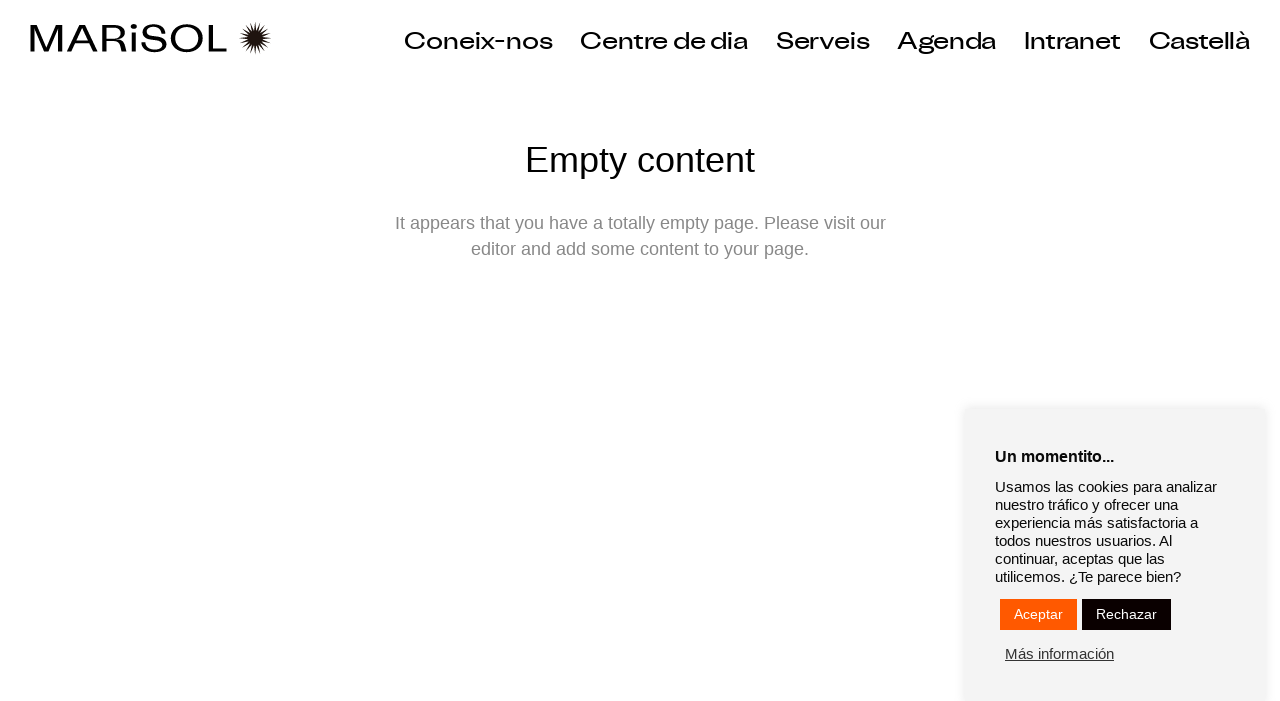

--- FILE ---
content_type: text/html; charset=UTF-8
request_url: https://residenciacalella.com/gerent
body_size: 13409
content:
<!DOCTYPE html>
<html lang="es" data-semplice="5.3.5">
	<head>
		<meta charset="UTF-8" />
		<meta name="viewport" content="width=device-width, initial-scale=1.0, maximum-scale=1.0" />
		<meta name='robots' content='index, follow, max-image-preview:large, max-snippet:-1, max-video-preview:-1' />

	<!-- This site is optimized with the Yoast SEO plugin v20.12 - https://yoast.com/wordpress/plugins/seo/ -->
	<title>Gerent - Mar i Sol</title>
	<link rel="canonical" href="https://residenciacalella.com/gerent" />
	<meta property="og:locale" content="es_ES" />
	<meta property="og:type" content="article" />
	<meta property="og:title" content="Gerent - Mar i Sol" />
	<meta property="og:url" content="https://residenciacalella.com/gerent" />
	<meta property="og:site_name" content="Mar i Sol" />
	<meta property="article:modified_time" content="2021-02-03T12:11:43+00:00" />
	<meta name="twitter:card" content="summary_large_image" />
	<script type="application/ld+json" class="yoast-schema-graph">{"@context":"https://schema.org","@graph":[{"@type":"WebPage","@id":"https://residenciacalella.com/gerent","url":"https://residenciacalella.com/gerent","name":"Gerent - Mar i Sol","isPartOf":{"@id":"https://residenciacalella.com/#website"},"datePublished":"2020-10-20T15:20:51+00:00","dateModified":"2021-02-03T12:11:43+00:00","breadcrumb":{"@id":"https://residenciacalella.com/gerent#breadcrumb"},"inLanguage":"es","potentialAction":[{"@type":"ReadAction","target":["https://residenciacalella.com/gerent"]}]},{"@type":"BreadcrumbList","@id":"https://residenciacalella.com/gerent#breadcrumb","itemListElement":[{"@type":"ListItem","position":1,"name":"Portada","item":"https://residenciacalella.com/"},{"@type":"ListItem","position":2,"name":"Gerent"}]},{"@type":"WebSite","@id":"https://residenciacalella.com/#website","url":"https://residenciacalella.com/","name":"Mar i Sol","description":"Centre Residencial de Calella","potentialAction":[{"@type":"SearchAction","target":{"@type":"EntryPoint","urlTemplate":"https://residenciacalella.com/?s={search_term_string}"},"query-input":"required name=search_term_string"}],"inLanguage":"es"}]}</script>
	<!-- / Yoast SEO plugin. -->


		<!-- This site uses the Google Analytics by ExactMetrics plugin v8.6.2 - Using Analytics tracking - https://www.exactmetrics.com/ -->
		<!-- Nota: ExactMetrics no está actualmente configurado en este sitio. El dueño del sitio necesita identificarse usando su cuenta de Google Analytics en el panel de ajustes de ExactMetrics. -->
					<!-- No tracking code set -->
				<!-- / Google Analytics by ExactMetrics -->
		<script type="text/javascript">
window._wpemojiSettings = {"baseUrl":"https:\/\/s.w.org\/images\/core\/emoji\/14.0.0\/72x72\/","ext":".png","svgUrl":"https:\/\/s.w.org\/images\/core\/emoji\/14.0.0\/svg\/","svgExt":".svg","source":{"concatemoji":"https:\/\/residenciacalella.com\/wp-includes\/js\/wp-emoji-release.min.js?ver=c8b6f1040a5774a270fe6762c2616761"}};
/*! This file is auto-generated */
!function(e,a,t){var n,r,o,i=a.createElement("canvas"),p=i.getContext&&i.getContext("2d");function s(e,t){var a=String.fromCharCode,e=(p.clearRect(0,0,i.width,i.height),p.fillText(a.apply(this,e),0,0),i.toDataURL());return p.clearRect(0,0,i.width,i.height),p.fillText(a.apply(this,t),0,0),e===i.toDataURL()}function c(e){var t=a.createElement("script");t.src=e,t.defer=t.type="text/javascript",a.getElementsByTagName("head")[0].appendChild(t)}for(o=Array("flag","emoji"),t.supports={everything:!0,everythingExceptFlag:!0},r=0;r<o.length;r++)t.supports[o[r]]=function(e){if(p&&p.fillText)switch(p.textBaseline="top",p.font="600 32px Arial",e){case"flag":return s([127987,65039,8205,9895,65039],[127987,65039,8203,9895,65039])?!1:!s([55356,56826,55356,56819],[55356,56826,8203,55356,56819])&&!s([55356,57332,56128,56423,56128,56418,56128,56421,56128,56430,56128,56423,56128,56447],[55356,57332,8203,56128,56423,8203,56128,56418,8203,56128,56421,8203,56128,56430,8203,56128,56423,8203,56128,56447]);case"emoji":return!s([129777,127995,8205,129778,127999],[129777,127995,8203,129778,127999])}return!1}(o[r]),t.supports.everything=t.supports.everything&&t.supports[o[r]],"flag"!==o[r]&&(t.supports.everythingExceptFlag=t.supports.everythingExceptFlag&&t.supports[o[r]]);t.supports.everythingExceptFlag=t.supports.everythingExceptFlag&&!t.supports.flag,t.DOMReady=!1,t.readyCallback=function(){t.DOMReady=!0},t.supports.everything||(n=function(){t.readyCallback()},a.addEventListener?(a.addEventListener("DOMContentLoaded",n,!1),e.addEventListener("load",n,!1)):(e.attachEvent("onload",n),a.attachEvent("onreadystatechange",function(){"complete"===a.readyState&&t.readyCallback()})),(e=t.source||{}).concatemoji?c(e.concatemoji):e.wpemoji&&e.twemoji&&(c(e.twemoji),c(e.wpemoji)))}(window,document,window._wpemojiSettings);
</script>
<style type="text/css">
img.wp-smiley,
img.emoji {
	display: inline !important;
	border: none !important;
	box-shadow: none !important;
	height: 1em !important;
	width: 1em !important;
	margin: 0 0.07em !important;
	vertical-align: -0.1em !important;
	background: none !important;
	padding: 0 !important;
}
</style>
	<link rel='stylesheet' id='wp-block-library-css' href='https://residenciacalella.com/wp-includes/css/dist/block-library/style.min.css?ver=c8b6f1040a5774a270fe6762c2616761' type='text/css' media='all' />
<link rel='stylesheet' id='classic-theme-styles-css' href='https://residenciacalella.com/wp-includes/css/classic-themes.min.css?ver=1' type='text/css' media='all' />
<style id='global-styles-inline-css' type='text/css'>
body{--wp--preset--color--black: #000000;--wp--preset--color--cyan-bluish-gray: #abb8c3;--wp--preset--color--white: #ffffff;--wp--preset--color--pale-pink: #f78da7;--wp--preset--color--vivid-red: #cf2e2e;--wp--preset--color--luminous-vivid-orange: #ff6900;--wp--preset--color--luminous-vivid-amber: #fcb900;--wp--preset--color--light-green-cyan: #7bdcb5;--wp--preset--color--vivid-green-cyan: #00d084;--wp--preset--color--pale-cyan-blue: #8ed1fc;--wp--preset--color--vivid-cyan-blue: #0693e3;--wp--preset--color--vivid-purple: #9b51e0;--wp--preset--gradient--vivid-cyan-blue-to-vivid-purple: linear-gradient(135deg,rgba(6,147,227,1) 0%,rgb(155,81,224) 100%);--wp--preset--gradient--light-green-cyan-to-vivid-green-cyan: linear-gradient(135deg,rgb(122,220,180) 0%,rgb(0,208,130) 100%);--wp--preset--gradient--luminous-vivid-amber-to-luminous-vivid-orange: linear-gradient(135deg,rgba(252,185,0,1) 0%,rgba(255,105,0,1) 100%);--wp--preset--gradient--luminous-vivid-orange-to-vivid-red: linear-gradient(135deg,rgba(255,105,0,1) 0%,rgb(207,46,46) 100%);--wp--preset--gradient--very-light-gray-to-cyan-bluish-gray: linear-gradient(135deg,rgb(238,238,238) 0%,rgb(169,184,195) 100%);--wp--preset--gradient--cool-to-warm-spectrum: linear-gradient(135deg,rgb(74,234,220) 0%,rgb(151,120,209) 20%,rgb(207,42,186) 40%,rgb(238,44,130) 60%,rgb(251,105,98) 80%,rgb(254,248,76) 100%);--wp--preset--gradient--blush-light-purple: linear-gradient(135deg,rgb(255,206,236) 0%,rgb(152,150,240) 100%);--wp--preset--gradient--blush-bordeaux: linear-gradient(135deg,rgb(254,205,165) 0%,rgb(254,45,45) 50%,rgb(107,0,62) 100%);--wp--preset--gradient--luminous-dusk: linear-gradient(135deg,rgb(255,203,112) 0%,rgb(199,81,192) 50%,rgb(65,88,208) 100%);--wp--preset--gradient--pale-ocean: linear-gradient(135deg,rgb(255,245,203) 0%,rgb(182,227,212) 50%,rgb(51,167,181) 100%);--wp--preset--gradient--electric-grass: linear-gradient(135deg,rgb(202,248,128) 0%,rgb(113,206,126) 100%);--wp--preset--gradient--midnight: linear-gradient(135deg,rgb(2,3,129) 0%,rgb(40,116,252) 100%);--wp--preset--duotone--dark-grayscale: url('#wp-duotone-dark-grayscale');--wp--preset--duotone--grayscale: url('#wp-duotone-grayscale');--wp--preset--duotone--purple-yellow: url('#wp-duotone-purple-yellow');--wp--preset--duotone--blue-red: url('#wp-duotone-blue-red');--wp--preset--duotone--midnight: url('#wp-duotone-midnight');--wp--preset--duotone--magenta-yellow: url('#wp-duotone-magenta-yellow');--wp--preset--duotone--purple-green: url('#wp-duotone-purple-green');--wp--preset--duotone--blue-orange: url('#wp-duotone-blue-orange');--wp--preset--font-size--small: 13px;--wp--preset--font-size--medium: 20px;--wp--preset--font-size--large: 36px;--wp--preset--font-size--x-large: 42px;--wp--preset--spacing--20: 0.44rem;--wp--preset--spacing--30: 0.67rem;--wp--preset--spacing--40: 1rem;--wp--preset--spacing--50: 1.5rem;--wp--preset--spacing--60: 2.25rem;--wp--preset--spacing--70: 3.38rem;--wp--preset--spacing--80: 5.06rem;}:where(.is-layout-flex){gap: 0.5em;}body .is-layout-flow > .alignleft{float: left;margin-inline-start: 0;margin-inline-end: 2em;}body .is-layout-flow > .alignright{float: right;margin-inline-start: 2em;margin-inline-end: 0;}body .is-layout-flow > .aligncenter{margin-left: auto !important;margin-right: auto !important;}body .is-layout-constrained > .alignleft{float: left;margin-inline-start: 0;margin-inline-end: 2em;}body .is-layout-constrained > .alignright{float: right;margin-inline-start: 2em;margin-inline-end: 0;}body .is-layout-constrained > .aligncenter{margin-left: auto !important;margin-right: auto !important;}body .is-layout-constrained > :where(:not(.alignleft):not(.alignright):not(.alignfull)){max-width: var(--wp--style--global--content-size);margin-left: auto !important;margin-right: auto !important;}body .is-layout-constrained > .alignwide{max-width: var(--wp--style--global--wide-size);}body .is-layout-flex{display: flex;}body .is-layout-flex{flex-wrap: wrap;align-items: center;}body .is-layout-flex > *{margin: 0;}:where(.wp-block-columns.is-layout-flex){gap: 2em;}.has-black-color{color: var(--wp--preset--color--black) !important;}.has-cyan-bluish-gray-color{color: var(--wp--preset--color--cyan-bluish-gray) !important;}.has-white-color{color: var(--wp--preset--color--white) !important;}.has-pale-pink-color{color: var(--wp--preset--color--pale-pink) !important;}.has-vivid-red-color{color: var(--wp--preset--color--vivid-red) !important;}.has-luminous-vivid-orange-color{color: var(--wp--preset--color--luminous-vivid-orange) !important;}.has-luminous-vivid-amber-color{color: var(--wp--preset--color--luminous-vivid-amber) !important;}.has-light-green-cyan-color{color: var(--wp--preset--color--light-green-cyan) !important;}.has-vivid-green-cyan-color{color: var(--wp--preset--color--vivid-green-cyan) !important;}.has-pale-cyan-blue-color{color: var(--wp--preset--color--pale-cyan-blue) !important;}.has-vivid-cyan-blue-color{color: var(--wp--preset--color--vivid-cyan-blue) !important;}.has-vivid-purple-color{color: var(--wp--preset--color--vivid-purple) !important;}.has-black-background-color{background-color: var(--wp--preset--color--black) !important;}.has-cyan-bluish-gray-background-color{background-color: var(--wp--preset--color--cyan-bluish-gray) !important;}.has-white-background-color{background-color: var(--wp--preset--color--white) !important;}.has-pale-pink-background-color{background-color: var(--wp--preset--color--pale-pink) !important;}.has-vivid-red-background-color{background-color: var(--wp--preset--color--vivid-red) !important;}.has-luminous-vivid-orange-background-color{background-color: var(--wp--preset--color--luminous-vivid-orange) !important;}.has-luminous-vivid-amber-background-color{background-color: var(--wp--preset--color--luminous-vivid-amber) !important;}.has-light-green-cyan-background-color{background-color: var(--wp--preset--color--light-green-cyan) !important;}.has-vivid-green-cyan-background-color{background-color: var(--wp--preset--color--vivid-green-cyan) !important;}.has-pale-cyan-blue-background-color{background-color: var(--wp--preset--color--pale-cyan-blue) !important;}.has-vivid-cyan-blue-background-color{background-color: var(--wp--preset--color--vivid-cyan-blue) !important;}.has-vivid-purple-background-color{background-color: var(--wp--preset--color--vivid-purple) !important;}.has-black-border-color{border-color: var(--wp--preset--color--black) !important;}.has-cyan-bluish-gray-border-color{border-color: var(--wp--preset--color--cyan-bluish-gray) !important;}.has-white-border-color{border-color: var(--wp--preset--color--white) !important;}.has-pale-pink-border-color{border-color: var(--wp--preset--color--pale-pink) !important;}.has-vivid-red-border-color{border-color: var(--wp--preset--color--vivid-red) !important;}.has-luminous-vivid-orange-border-color{border-color: var(--wp--preset--color--luminous-vivid-orange) !important;}.has-luminous-vivid-amber-border-color{border-color: var(--wp--preset--color--luminous-vivid-amber) !important;}.has-light-green-cyan-border-color{border-color: var(--wp--preset--color--light-green-cyan) !important;}.has-vivid-green-cyan-border-color{border-color: var(--wp--preset--color--vivid-green-cyan) !important;}.has-pale-cyan-blue-border-color{border-color: var(--wp--preset--color--pale-cyan-blue) !important;}.has-vivid-cyan-blue-border-color{border-color: var(--wp--preset--color--vivid-cyan-blue) !important;}.has-vivid-purple-border-color{border-color: var(--wp--preset--color--vivid-purple) !important;}.has-vivid-cyan-blue-to-vivid-purple-gradient-background{background: var(--wp--preset--gradient--vivid-cyan-blue-to-vivid-purple) !important;}.has-light-green-cyan-to-vivid-green-cyan-gradient-background{background: var(--wp--preset--gradient--light-green-cyan-to-vivid-green-cyan) !important;}.has-luminous-vivid-amber-to-luminous-vivid-orange-gradient-background{background: var(--wp--preset--gradient--luminous-vivid-amber-to-luminous-vivid-orange) !important;}.has-luminous-vivid-orange-to-vivid-red-gradient-background{background: var(--wp--preset--gradient--luminous-vivid-orange-to-vivid-red) !important;}.has-very-light-gray-to-cyan-bluish-gray-gradient-background{background: var(--wp--preset--gradient--very-light-gray-to-cyan-bluish-gray) !important;}.has-cool-to-warm-spectrum-gradient-background{background: var(--wp--preset--gradient--cool-to-warm-spectrum) !important;}.has-blush-light-purple-gradient-background{background: var(--wp--preset--gradient--blush-light-purple) !important;}.has-blush-bordeaux-gradient-background{background: var(--wp--preset--gradient--blush-bordeaux) !important;}.has-luminous-dusk-gradient-background{background: var(--wp--preset--gradient--luminous-dusk) !important;}.has-pale-ocean-gradient-background{background: var(--wp--preset--gradient--pale-ocean) !important;}.has-electric-grass-gradient-background{background: var(--wp--preset--gradient--electric-grass) !important;}.has-midnight-gradient-background{background: var(--wp--preset--gradient--midnight) !important;}.has-small-font-size{font-size: var(--wp--preset--font-size--small) !important;}.has-medium-font-size{font-size: var(--wp--preset--font-size--medium) !important;}.has-large-font-size{font-size: var(--wp--preset--font-size--large) !important;}.has-x-large-font-size{font-size: var(--wp--preset--font-size--x-large) !important;}
.wp-block-navigation a:where(:not(.wp-element-button)){color: inherit;}
:where(.wp-block-columns.is-layout-flex){gap: 2em;}
.wp-block-pullquote{font-size: 1.5em;line-height: 1.6;}
</style>
<link rel='stylesheet' id='contact-form-7-css' href='https://residenciacalella.com/wp-content/plugins/contact-form-7/includes/css/styles.css?ver=5.7.7' type='text/css' media='all' />
<link rel='stylesheet' id='cookie-law-info-css' href='https://residenciacalella.com/wp-content/plugins/cookie-law-info/legacy/public/css/cookie-law-info-public.css?ver=3.3.1' type='text/css' media='all' />
<link rel='stylesheet' id='cookie-law-info-gdpr-css' href='https://residenciacalella.com/wp-content/plugins/cookie-law-info/legacy/public/css/cookie-law-info-gdpr.css?ver=3.3.1' type='text/css' media='all' />
<link rel='stylesheet' id='semplice-stylesheet-css' href='https://residenciacalella.com/wp-content/themes/semplice5/style.css?ver=5.3.5' type='text/css' media='all' />
<link rel='stylesheet' id='semplice-frontend-stylesheet-css' href='https://residenciacalella.com/wp-content/themes/semplice5/assets/css/frontend.min.css?ver=5.3.5' type='text/css' media='all' />
<link rel='stylesheet' id='mediaelement-css' href='https://residenciacalella.com/wp-includes/js/mediaelement/mediaelementplayer-legacy.min.css?ver=4.2.17' type='text/css' media='all' />
<script type='text/javascript' src='https://residenciacalella.com/wp-includes/js/jquery/jquery.min.js?ver=3.6.1' id='jquery-core-js'></script>
<script type='text/javascript' src='https://residenciacalella.com/wp-includes/js/jquery/jquery-migrate.min.js?ver=3.3.2' id='jquery-migrate-js'></script>
<script type='text/javascript' id='cookie-law-info-js-extra'>
/* <![CDATA[ */
var Cli_Data = {"nn_cookie_ids":[],"cookielist":[],"non_necessary_cookies":[],"ccpaEnabled":"","ccpaRegionBased":"","ccpaBarEnabled":"","strictlyEnabled":["necessary","obligatoire"],"ccpaType":"gdpr","js_blocking":"1","custom_integration":"","triggerDomRefresh":"","secure_cookies":""};
var cli_cookiebar_settings = {"animate_speed_hide":"500","animate_speed_show":"500","background":"#f4f4f4","border":"#b1a6a6c2","border_on":"","button_1_button_colour":"#ff5900","button_1_button_hover":"#cc4700","button_1_link_colour":"#fff","button_1_as_button":"1","button_1_new_win":"","button_2_button_colour":"#333","button_2_button_hover":"#292929","button_2_link_colour":"#444","button_2_as_button":"","button_2_hidebar":"","button_3_button_colour":"#0a0000","button_3_button_hover":"#080000","button_3_link_colour":"#fff","button_3_as_button":"1","button_3_new_win":"","button_4_button_colour":"#000","button_4_button_hover":"#000000","button_4_link_colour":"#333333","button_4_as_button":"","button_7_button_colour":"#ff5900","button_7_button_hover":"#cc4700","button_7_link_colour":"#fff","button_7_as_button":"1","button_7_new_win":"","font_family":"Helvetica, sans-serif","header_fix":"","notify_animate_hide":"1","notify_animate_show":"1","notify_div_id":"#cookie-law-info-bar","notify_position_horizontal":"right","notify_position_vertical":"bottom","scroll_close":"","scroll_close_reload":"","accept_close_reload":"","reject_close_reload":"","showagain_tab":"","showagain_background":"#fff","showagain_border":"#000","showagain_div_id":"#cookie-law-info-again","showagain_x_position":"100px","text":"#0a0a0a","show_once_yn":"","show_once":"10000","logging_on":"","as_popup":"","popup_overlay":"1","bar_heading_text":"Un momentito...","cookie_bar_as":"widget","popup_showagain_position":"bottom-right","widget_position":"right"};
var log_object = {"ajax_url":"https:\/\/residenciacalella.com\/wp-admin\/admin-ajax.php"};
/* ]]> */
</script>
<script type='text/javascript' src='https://residenciacalella.com/wp-content/plugins/cookie-law-info/legacy/public/js/cookie-law-info-public.js?ver=3.3.1' id='cookie-law-info-js'></script>
<link rel="https://api.w.org/" href="https://residenciacalella.com/wp-json/" /><link rel="alternate" type="application/json" href="https://residenciacalella.com/wp-json/wp/v2/pages/17166" /><link rel="EditURI" type="application/rsd+xml" title="RSD" href="https://residenciacalella.com/xmlrpc.php?rsd" />
<link rel="alternate" type="application/json+oembed" href="https://residenciacalella.com/wp-json/oembed/1.0/embed?url=https%3A%2F%2Fresidenciacalella.com%2Fgerent" />
<link rel="alternate" type="text/xml+oembed" href="https://residenciacalella.com/wp-json/oembed/1.0/embed?url=https%3A%2F%2Fresidenciacalella.com%2Fgerent&#038;format=xml" />
<style type="text/css" id="semplice-webfonts-selfhosted">@font-face {
    font-family: 'Helvetica Neue LT Std';
    src: url('https://residenciacalella.com/new/wp-content/uploads/2020/10/HelveticaNeueLTStd-LtIt.woff'),
        url('https://residenciacalella.com/new/wp-content/uploads/2020/10/HelveticaNeueLTStd-LtIt.woff');
}

@font-face {
    font-family: 'Helvetica Neue LT Std';
    src: url('https://residenciacalella.com/new/wp-content/uploads/2020/10/HelveticaNeueLTStd-BdIt.woff'),
        url('https://residenciacalella.com/new/wp-content/uploads/2020/10/HelveticaNeueLTStd-BdIt.woff');
}

@font-face {
    font-family: 'Helvetica Neue LT Std';
    src: url('https://residenciacalella.com/new/wp-content/uploads/2020/10/HelveticaNeueLTStd-It.woff'),
        url('https://residenciacalella.com/new/wp-content/uploads/2020/10/HelveticaNeueLTStd-It.woff');
}

@font-face {
    font-family: 'Helvetica Neue LT Std';
    src: url('https://residenciacalella.com/new/wp-content/uploads/2020/10/HelveticaNeueLTStd-MdIt.woff'),
        url('https://residenciacalella.com/new/wp-content/uploads/2020/10/HelveticaNeueLTStd-MdIt.woff');
}

@font-face {
    font-family: 'Helvetica Neue LT Std';
    src: url('https://residenciacalella.com/new/wp-content/uploads/2020/10/HelveticaNeueLTStd-Bd.woff'),
        url('https://residenciacalella.com/new/wp-content/uploads/2020/10/HelveticaNeueLTStd-Bd.woff');
}

@font-face {
    font-family: 'Helvetica Neue LT Std';
    src: url('https://residenciacalella.com/new/wp-content/uploads/2020/10/HelveticaNeueLTStd-Lt.woff'),
        url('https://residenciacalella.com/new/wp-content/uploads/2020/10/HelveticaNeueLTStd-Lt.woff');
}

@font-face {
    font-family: 'Helvetica Neue LT Std';
    src: url('https://residenciacalella.com/new/wp-content/uploads/2020/10/HelveticaNeueLTStd-Roman.woff') format('woff2'),
        url('https://residenciacalella.com/new/wp-content/uploads/2020/10/HelveticaNeueLTStd-Roman.woff');
}

@font-face {
    font-family: 'Helvetica Neue LT Std';
    src: url('https://residenciacalella.com/new/wp-content/uploads/2020/10/HelveticaNeueLTStd-Md.woff'),
        url('https://residenciacalella.com/new/wp-content/uploads/2020/10/HelveticaNeueLTStd-Md.woff');
}
@font-face {
    font-family: 'ITC Garamond Std';
    src: url('https://residenciacalella.com/new/wp-content/uploads/2020/10/ITCGaramondStd-Lt.woff'),
        url('https://residenciacalella.com/new/wp-content/uploads/2020/10/ITCGaramondStd-Lt.woff');
}

@font-face {
    font-family: 'ITC Garamond Std';
    src: url('https://residenciacalella.com/new/wp-content/uploads/2020/10/ITCGaramondStd-LtIta.woff') format('woff2'),
        url('https://residenciacalella.com/new/wp-content/uploads/2020/10/ITCGaramondStd-LtIta.woff');
}
@font-face {
    font-family: 'attila_sans_classicmedium';
    src: url('https://residenciacalella.com/wp-content/uploads/2021/01/attilasansclassic-medium-webfont.woff2') format('woff2'),
         url('https://residenciacalella.com/wp-content/uploads/2021/01/attilasansclassic-medium-webfont.woff') format('woff');
}</style><style type="text/css" id="semplice-webfonts-css">.font_nl6ndk9m6, [data-font="font_nl6ndk9m6"], [data-font="font_nl6ndk9m6"] li a {font-family: "HelveticaNeueLTStd-Lt", sans-serif;font-weight: 300;font-variation-settings: normal;font-style: normal;}.font_765okcwwd, [data-font="font_765okcwwd"], [data-font="font_765okcwwd"] li a {font-family: "HelveticaNeueLTStd-LtIt", sans-serif;font-weight: 300;font-variation-settings: normal;font-style: italic;}.font_kynxtx2oj, [data-font="font_kynxtx2oj"], [data-font="font_kynxtx2oj"] li a, #content-holder p, #content-holder li {font-family: "HelveticaNeueLTStd-Roman", sans-serif;font-weight: 400;font-variation-settings: normal;font-style: normal;}.font_9lb8bwnlh, [data-font="font_9lb8bwnlh"], [data-font="font_9lb8bwnlh"] li a {font-family: "HelveticaNeueLTStd-It", sans-serif;font-weight: 400;font-variation-settings: normal;font-style: italic;}.font_rkcyrqwcp, [data-font="font_rkcyrqwcp"], [data-font="font_rkcyrqwcp"] li a {font-family: "HelveticaNeueLTStd-Md", sans-serif;font-weight: 500;font-variation-settings: normal;font-style: normal;}.font_e924yitgs, [data-font="font_e924yitgs"], [data-font="font_e924yitgs"] li a {font-family: "HelveticaNeueLTStd-MdIt", sans-serif;font-weight: 500;font-variation-settings: normal;font-style: italic;}.font_dz0zl9v72, [data-font="font_dz0zl9v72"], [data-font="font_dz0zl9v72"] li a {font-family: "HelveticaNeueLTStd-Bd", sans-serif;font-weight: 700;font-variation-settings: normal;font-style: normal;}.font_zue4h3nop, [data-font="font_zue4h3nop"], [data-font="font_zue4h3nop"] li a {font-family: "HelveticaNeueLTStd-BdIt", sans-serif;font-weight: 700;font-variation-settings: normal;font-style: italic;}.font_o2bl0aagt, [data-font="font_o2bl0aagt"], [data-font="font_o2bl0aagt"] li a {font-family: "ITCGaramondStd-Lt", serif;font-weight: 300;font-variation-settings: normal;font-style: normal;}.font_rvbdf2ie9, [data-font="font_rvbdf2ie9"], [data-font="font_rvbdf2ie9"] li a {font-family: "ITCGaramondStd-LtIta", serif;font-weight: 300;font-variation-settings: normal;font-style: italic;}.font_3shsues5j, [data-font="font_3shsues5j"], [data-font="font_3shsues5j"] li a {font-family: "attila_sans_classicmedium", sans-serif;font-weight: 500;font-variation-settings: normal;font-style: normal;}</style>
		<style type="text/css" id="semplice-custom-css">
			.container {
			max-width: 2530px;
		}@media screen and (max-width: 1169px) { .row {
			margin-left: -22px;
			margin-right: -22px;
		}.column, .grid-column {
			padding-left: 22px;
			padding-right: 22px;
		}}
			#content-holder p, #content-holder li { font-size: 1.1111111111111112rem;line-height: 1.3888888888889;}#content-holder .is-content p { margin-bottom: 1.3888888888889em; }@media screen and (min-width: 992px) and (max-width: 1169.98px) { }@media screen and (min-width: 768px) and (max-width: 991.98px) { }@media screen and (min-width: 544px) and (max-width: 767.98px) { }@media screen and (max-width: 543.98px) { }
			
						.transitions-preloader { background-color: #ffffff; }
						.transitions-preloader .loader-image img { width: 6.666666666666667rem; }
					
			
		.project-panel {
			background: #f5f5f5;
			padding: 2.5rem 0rem;
		}
		[data-pp-gutter="no"] .project-panel .pp-thumbs,
		.project-panel .pp-thumbs {
			margin-bottom: -1.666666666666667rem;
		}
		#content-holder .panel-label, .projectnav-preview .panel-label {
			color: #000000;
			font-size: 1.777777777777778rem;
			text-transform: none;
			padding-left: 0rem;
			padding-bottom: 1.666666666666667rem;
			text-align: left;
			line-height: 1;
		}
		.project-panel .pp-title {
			padding: 0.5555555555555556rem 0rem 1.666666666666667rem 0rem;
		}
		.project-panel .pp-title a {
			color: #000000; 
			font-size: 0.7222222222222222rem; 
			text-transform: none;
		} 
		.project-panel .pp-title span {
			color: #999999;
			font-size: 0.7222222222222222rem;
			text-transform: none;
		}
		.semplice-next-prev {
			background: #ffffff;
			padding: 0rem 0rem 0rem 0rem;
		}
		.semplice-next-prev .np-inner {
			height: 10rem;
		}
		.semplice-next-prev .np-inner .np-link .np-prefix,
		.semplice-next-prev .np-inner .np-link .np-label {
			color: #000000;
			font-size: 1.555555555555556rem;
			text-transform: none;
			letter-spacing: 0rem;
		}
		.semplice-next-prev .np-inner .np-link .np-text-above {
			padding-bottom: 2px;
		}
		.semplice-next-prev .np-inner .np-link .np-label-above {
			color: #aaaaaa;
			font-size: 0.7777777777777778rem;
			text-transform: uppercase;
			letter-spacing: 1px;
		}
		.semplice-next-prev .np-inner .np-link .np-text {
			padding: 0rem 0rem;
		}
		.semplice-next .np-text {
			margin-right: -0rem;
		}
		.semplice-next-prev .nextprev-seperator {
			width: 1px;
			margin: 1.666666666666667rem -0px;
			background: #000000;
		}
	
			.np-link:hover {
				background: #ffffff;
			}
			.np-link:hover .np-text .np-label,
			.np-link:hover .np-text .np-prefix {
				color: #000000 !important;
			}
			.np-link:hover .np-label-above {
				color: #000000 !important;
			}
		
			
			#content-holder .thumb .thumb-inner .thumb-hover {background-color: rgba(0, 0, 0, 0.5);background-size: auto;background-position: 0% 0%;background-repeat: no-repeat;}#content-holder .thumb .thumb-hover-meta { padding: 2.22rem; }#content-holder .thumb .thumb-hover-meta .title { color: #ffffff; font-size: 1.33rem; text-transform: none; }#content-holder .thumb .thumb-hover-meta .category { color: #999999; font-size: 1rem; text-transform: none; }#content-holder .thumb video { opacity: 1; }
		</style>
	
		<style type="text/css" id="17166-post-css">
			#content-17166 { background: #eeeeee; }
			.nav_0nmciulf0 { background-color: rgba(255, 255, 255, 0.9);; }.nav_0nmciulf0 { height: 4.444444444444445rem; }.is-frontend #content-17166 .sections { margin-top: 4.444444444444445rem; }.nav_0nmciulf0 { padding-top: 0rem; }.nav_0nmciulf0 { padding-bottom: 0rem; }.nav_0nmciulf0 .navbar-inner .logo { margin-top: 0rem; }.nav_0nmciulf0 .logo img, .nav_0nmciulf0 .logo svg { width: 13.38888888888889rem; }.nav_0nmciulf0 .navbar-inner .logo { align-items: center; }.nav_0nmciulf0 .navbar-inner .hamburger a.menu-icon span { background-color: #000000; }.nav_0nmciulf0 .navbar-inner .hamburger a.menu-icon { width: 24; }.nav_0nmciulf0 .navbar-inner .hamburger a.menu-icon span { height: 2px; }.nav_0nmciulf0 .navbar-inner .hamburger a.open-menu span::before { transform: translateY(-6px); }.nav_0nmciulf0 .navbar-inner .hamburger a.open-menu span::after { transform: translateY(6px); }.nav_0nmciulf0 .navbar-inner .hamburger a.open-menu:hover span::before { transform: translateY(-8px); }.nav_0nmciulf0 .navbar-inner .hamburger a.open-menu:hover span::after { transform: translateY(8px); }.nav_0nmciulf0 .navbar-inner .hamburger a.menu-icon { height: 14px; }.nav_0nmciulf0 .navbar-inner .hamburger a.menu-icon span { margin-top: 7px; }.nav_0nmciulf0 .navbar-inner .custom-hamburger img { width: 1.6666666666666667rem; }.nav_0nmciulf0 .navbar-inner nav ul li a span { font-size: 1.3333333333333333rem; }.nav_0nmciulf0 .navbar-inner nav ul li a span { color: #000000; }.nav_0nmciulf0 .navbar-inner nav ul li a { padding-left: 0.77777777777778rem; }.nav_0nmciulf0 .navbar-inner nav ul li a { padding-right: 0.77777777777778rem; }.nav_0nmciulf0 .navbar-inner nav ul li a span { text-transform: none; }.nav_0nmciulf0 .navbar-inner nav ul li a span { letter-spacing: -0.011111111111111112rem; }.nav_0nmciulf0 .navbar-inner nav ul li a span { border-bottom-width: 0rem; }.nav_0nmciulf0 .navbar-inner nav ul li a:hover span, .navbar-inner nav ul li.current-menu-item a span, .navbar-inner nav ul li.current_page_item a span, .nav_0nmciulf0 .navbar-inner nav ul li.wrap-focus a span { color: #aaaaaa; }.nav_0nmciulf0 .navbar-inner nav ul li.current-menu-item a span { color: #aaaaaa; }.nav_0nmciulf0 .navbar-inner nav ul li.current_page_item a span { color: #aaaaaa; }[data-post-type="project"] .navbar-inner nav ul li.portfolio-grid a span, [data-post-type="post"] .navbar-inner nav ul li.blog-overview a span { color: #aaaaaa; }#overlay-menu { background-color: rgba(255, 255, 255, 1); }#overlay-menu .overlay-menu-inner nav { text-align: left; }#overlay-menu .overlay-menu-inner nav ul li a span { font-size: 2.2222222222222223rem; }#overlay-menu .overlay-menu-inner nav ul li a span { color: #000000; }#overlay-menu .overlay-menu-inner nav ul li a { padding-top: 0.77777777777778rem; }#overlay-menu .overlay-menu-inner nav ul li a { padding-bottom: 0.77777777777778rem; }#overlay-menu .overlay-menu-inner nav ul li a span { text-transform: none; }#overlay-menu .overlay-menu-inner nav ul li a span { letter-spacing: 0.011111111111111112rem; }#overlay-menu .overlay-menu-inner nav ul li a:hover span { color: #ff5900; }#overlay-menu .overlay-menu-inner nav ul li.current-menu-item a span { color: #ff5900; }#overlay-menu .overlay-menu-inner nav ul li.current_page_item a span { color: #ff5900; }[data-post-type="project"] #overlay-menu .overlay-menu-inner nav ul li.portfolio-grid a span, [data-post-type="post"] #overlay-menu .overlay-menu-inner nav ul li.blog-overview a span { color: #ff5900; }@media screen and (min-width: 992px) and (max-width: 1169.98px) { .nav_0nmciulf0 .navbar-inner .hamburger a.menu-icon { height: 14px; }.nav_0nmciulf0 .navbar-inner .hamburger a.menu-icon span { margin-top: 7px; }}@media screen and (min-width: 768px) and (max-width: 991.98px) { .nav_0nmciulf0 .navbar-inner .hamburger a.menu-icon { height: 14px; }.nav_0nmciulf0 .navbar-inner .hamburger a.menu-icon span { margin-top: 7px; }}@media screen and (min-width: 544px) and (max-width: 767.98px) { .nav_0nmciulf0 .navbar-inner .hamburger a.menu-icon { height: 14px; }.nav_0nmciulf0 .navbar-inner .hamburger a.menu-icon span { margin-top: 7px; }}@media screen and (max-width: 543.98px) { .nav_0nmciulf0 .navbar-inner .hamburger a.menu-icon { height: 14px; }.nav_0nmciulf0 .navbar-inner .hamburger a.menu-icon span { margin-top: 7px; }}
		</style>
	<link rel="icon" href="https://residenciacalella.com/wp-content/uploads/2021/01/cropped-Favicon_marisol_-32x32.png" sizes="32x32" />
<link rel="icon" href="https://residenciacalella.com/wp-content/uploads/2021/01/cropped-Favicon_marisol_-192x192.png" sizes="192x192" />
<link rel="apple-touch-icon" href="https://residenciacalella.com/wp-content/uploads/2021/01/cropped-Favicon_marisol_-180x180.png" />
<meta name="msapplication-TileImage" content="https://residenciacalella.com/wp-content/uploads/2021/01/cropped-Favicon_marisol_-270x270.png" />
		<style>html{margin-top:0px!important;}#wpadminbar{top:auto!important;bottom:0;}</style>
		<link rel="shortcut icon" type="image/png" href="https://residenciacalella.com/wp-content/uploads/2021/01/Favicon_marisol_.png" sizes="32x32">	</head>
	<body data-rsssl=1 class="page-template-default page page-id-17166 is-frontend static-mode static-transitions mejs-semplice-ui" data-post-type="page" data-post-id="17166">
		<div id="content-holder" data-active-post="17166">
			
						<header class="nav_0nmciulf0 semplice-navbar active-navbar sticky-nav  cover-transparent scroll-to-top" data-cover-transparent="enabled" data-bg-overlay-visibility="visible" data-mobile-fallback="enabled">
							<div class="container" data-nav="logo-left-menu-right">
								<div class="navbar-inner menu-type-text" data-xl-width="12" data-navbar-type="container">
									<div class="logo navbar-left"><a href="https://residenciacalella.com" title="Mar i Sol"><img src="https://residenciacalella.com/wp-content/uploads/2020/11/Marisol_logo1-01.svg" alt="logo"></a></div>
									<nav class="standard navbar-right" data-font="font_3shsues5j"><ul class="menu"><li class="menu-item menu-item-type-post_type menu-item-object-page menu-item-17481"><a href="https://residenciacalella.com/coneix-nos"><span>Coneix-nos</span></a></li>
<li class="menu-item menu-item-type-post_type menu-item-object-page menu-item-17480"><a href="https://residenciacalella.com/centre-de-dia"><span>Centre de dia</span></a></li>
<li class="menu-item menu-item-type-post_type menu-item-object-page menu-item-17482"><a href="https://residenciacalella.com/serveis"><span>Serveis</span></a></li>
<li class="menu-item menu-item-type-post_type menu-item-object-page menu-item-17484"><a href="https://residenciacalella.com/agenda"><span>Agenda</span></a></li>
<li class="menu-item menu-item-type-custom menu-item-object-custom menu-item-17485"><a href="https://www.residenciacalella.com/intranet/login/index.php"><span>Intranet</span></a></li>
<li class="menu-item menu-item-type-post_type menu-item-object-page menu-item-17497"><a href="https://residenciacalella.com/mar-i-sol"><span>Castellà</span></a></li>
</ul></nav>
									<div class="hamburger navbar-right semplice-menu custom-hamburger" data-hamburger-mouseover="scale"><a class="open-menu menu-icon"><img class="hamburger-custom" src="https://residenciacalella.com/wp-content/uploads/2020/11/Burguer-marisol-02-02-1.svg" alt="hamburger-custom"><img class="hamburger-custom-close" src="https://residenciacalella.com/wp-content/uploads/2020/11/Burguer-marisol-02-02-1.svg" alt="hamburger-custom-close"></a></div>
								</div>
							</div>
						</header>
						
				<div id="overlay-menu">
					<div class="overlay-menu-inner" data-xl-width="12">
						<nav class="overlay-nav" data-justify="left" data-align="align-middle" data-font="font_3shsues5j">
							<ul class="container"><li class="menu-item menu-item-type-post_type menu-item-object-page menu-item-17481"><a href="https://residenciacalella.com/coneix-nos"><span>Coneix-nos</span></a></li>
<li class="menu-item menu-item-type-post_type menu-item-object-page menu-item-17480"><a href="https://residenciacalella.com/centre-de-dia"><span>Centre de dia</span></a></li>
<li class="menu-item menu-item-type-post_type menu-item-object-page menu-item-17482"><a href="https://residenciacalella.com/serveis"><span>Serveis</span></a></li>
<li class="menu-item menu-item-type-post_type menu-item-object-page menu-item-17484"><a href="https://residenciacalella.com/agenda"><span>Agenda</span></a></li>
<li class="menu-item menu-item-type-custom menu-item-object-custom menu-item-17485"><a href="https://www.residenciacalella.com/intranet/login/index.php"><span>Intranet</span></a></li>
<li class="menu-item menu-item-type-post_type menu-item-object-page menu-item-17497"><a href="https://residenciacalella.com/mar-i-sol"><span>Castellà</span></a></li>
</ul>
						</nav>
					</div>
				</div>
			
					
			<div id="content-17166" class="content-container active-content  hide-on-init">
				<div class="transition-wrap">
					<div class="sections">
						<section class="content-block">
<div class="no-content">
	Empty content<br /><span>It appears that you have a totally empty page. Please visit our editor and add some content to your page.</span>
</div></section>
					</div>
				</div>
			</div>
		</div>
		<div class="pswp" tabindex="-1" role="dialog" aria-hidden="true">
	<div class="pswp__bg"></div>
	<div class="pswp__scroll-wrap">
		<div class="pswp__container">
			<div class="pswp__item"></div>
			<div class="pswp__item"></div>
			<div class="pswp__item"></div>
		</div>
		<div class="pswp__ui pswp__ui--hidden">
			<div class="pswp__top-bar">
				<div class="pswp__counter"></div>
				<button class="pswp__button pswp__button--close" title="Close (Esc)"></button>
				<button class="pswp__button pswp__button--share" title="Share"></button>
				<button class="pswp__button pswp__button--fs" title="Toggle fullscreen"></button>
				<button class="pswp__button pswp__button--zoom" title="Zoom in/out"></button>
				<div class="pswp__preloader">
					<div class="pswp__preloader__icn">
					  <div class="pswp__preloader__cut">
						<div class="pswp__preloader__donut"></div>
					  </div>
					</div>
				</div>
			</div>
			<div class="pswp__share-modal pswp__share-modal--hidden pswp__single-tap">
				<div class="pswp__share-tooltip"></div> 
			</div>
			<button class="pswp__button pswp__button--arrow--left" title="Previous (arrow left)">
			</button>
			<button class="pswp__button pswp__button--arrow--right" title="Next (arrow right)">
			</button>
			<div class="pswp__caption">
				<div class="pswp__caption__center"></div>
			</div>
		</div>
	</div>
</div>	<div class="back-to-top">
		<a class="semplice-event" data-event-type="helper" data-event="scrollToTop"><svg version="1.1" id="Ebene_1" xmlns="http://www.w3.org/2000/svg" xmlns:xlink="http://www.w3.org/1999/xlink" x="0px" y="0px"
	 width="53px" height="20px" viewBox="0 0 53 20" enable-background="new 0 0 53 20" xml:space="preserve">
<g id="Ebene_3">
</g>
<g>
	<polygon points="43.886,16.221 42.697,17.687 26.5,4.731 10.303,17.688 9.114,16.221 26.5,2.312 	"/>
</g>
</svg>
</a>
	</div>
	<!--googleoff: all--><div id="cookie-law-info-bar" data-nosnippet="true"><h5 class="cli_messagebar_head">Un momentito...</h5><span><div class="cli-bar-container cli-style-v2"><div class="cli-bar-message">Usamos las cookies para analizar nuestro tráfico y ofrecer una experiencia más satisfactoria a todos nuestros usuarios. Al continuar, aceptas que las utilicemos. ¿Te parece bien?</div><div class="cli-bar-btn_container"><a role='button' data-cli_action="accept" id="cookie_action_close_header" class="large cli-plugin-button cli-plugin-main-button cookie_action_close_header cli_action_button wt-cli-accept-btn">Aceptar</a> <a role='button' id="cookie_action_close_header_reject" class="large cli-plugin-button cli-plugin-main-button cookie_action_close_header_reject cli_action_button wt-cli-reject-btn" data-cli_action="reject">Rechazar</a> <a role='button' class="cli_settings_button" style="margin:10px">Más información</a></div></div></span></div><div id="cookie-law-info-again" data-nosnippet="true"><span id="cookie_hdr_showagain">Gestionar consentimiento</span></div><div class="cli-modal" data-nosnippet="true" id="cliSettingsPopup" tabindex="-1" role="dialog" aria-labelledby="cliSettingsPopup" aria-hidden="true">
  <div class="cli-modal-dialog" role="document">
	<div class="cli-modal-content cli-bar-popup">
		  <button type="button" class="cli-modal-close" id="cliModalClose">
			<svg class="" viewBox="0 0 24 24"><path d="M19 6.41l-1.41-1.41-5.59 5.59-5.59-5.59-1.41 1.41 5.59 5.59-5.59 5.59 1.41 1.41 5.59-5.59 5.59 5.59 1.41-1.41-5.59-5.59z"></path><path d="M0 0h24v24h-24z" fill="none"></path></svg>
			<span class="wt-cli-sr-only">Cerrar</span>
		  </button>
		  <div class="cli-modal-body">
			<div class="cli-container-fluid cli-tab-container">
	<div class="cli-row">
		<div class="cli-col-12 cli-align-items-stretch cli-px-0">
			<div class="cli-privacy-overview">
				<h4>Resumen de privacidad</h4>				<div class="cli-privacy-content">
					<div class="cli-privacy-content-text">Este sitio web utiliza cookies para mejorar su experiencia mientras navega por el sitio web. De estas, las cookies que se clasifican como necesarias se almacenan en su navegador, ya que son esenciales para el funcionamiento de las funcionalidades básicas del sitio web. También utilizamos cookies de terceros que nos ayudan a analizar y comprender cómo utiliza este sitio web. Estas cookies se almacenarán en su navegador solo con su consentimiento. También tiene la opción de optar por no recibir estas cookies. Pero la exclusión voluntaria de algunas de estas cookies puede afectar su experiencia de navegación.<br />
<h3></h3><br />
<br />
<a href="https://residenciacalella.com/politica-de-cookies" id="CONSTANT_OPEN_URL" target="_blank" class="cli-plugin-main-link">Leer más</a></div>
				</div>
				<a class="cli-privacy-readmore" aria-label="Mostrar más" role="button" data-readmore-text="Mostrar más" data-readless-text="Mostrar menos"></a>			</div>
		</div>
		<div class="cli-col-12 cli-align-items-stretch cli-px-0 cli-tab-section-container">
												<div class="cli-tab-section">
						<div class="cli-tab-header">
							<a role="button" tabindex="0" class="cli-nav-link cli-settings-mobile" data-target="necessary" data-toggle="cli-toggle-tab">
								Necessarias							</a>
															<div class="wt-cli-necessary-checkbox">
									<input type="checkbox" class="cli-user-preference-checkbox"  id="wt-cli-checkbox-necessary" data-id="checkbox-necessary" checked="checked"  />
									<label class="form-check-label" for="wt-cli-checkbox-necessary">Necessarias</label>
								</div>
								<span class="cli-necessary-caption">Siempre activado</span>
													</div>
						<div class="cli-tab-content">
							<div class="cli-tab-pane cli-fade" data-id="necessary">
								<div class="wt-cli-cookie-description">
									Las cookies necesarias son absolutamente esenciales para que el sitio web funcione correctamente. Estas cookies garantizan funcionalidades básicas y características de seguridad del sitio web, de forma anónima.
<table class="cookielawinfo-row-cat-table cookielawinfo-winter"><thead><tr><th class="cookielawinfo-column-1">Cookie</th><th class="cookielawinfo-column-3">Duración</th><th class="cookielawinfo-column-4">Descripción</th></tr></thead><tbody><tr class="cookielawinfo-row"><td class="cookielawinfo-column-1">cookielawinfo-checbox-analytics</td><td class="cookielawinfo-column-3">11 months</td><td class="cookielawinfo-column-4">Esta cookie está configurada por GDPR Cookie Consent plugin. La cookie se utiliza para almacenar el consentimiento del usuario para las cookies en la categoría "Análisis".</td></tr><tr class="cookielawinfo-row"><td class="cookielawinfo-column-1">cookielawinfo-checbox-functional</td><td class="cookielawinfo-column-3">11 months</td><td class="cookielawinfo-column-4">La cookie está configurada por GDPR Cookie Consent plugin para registrar el consentimiento del usuario para las cookies en la categoría "Funcional".</td></tr><tr class="cookielawinfo-row"><td class="cookielawinfo-column-1">cookielawinfo-checbox-others</td><td class="cookielawinfo-column-3">11 months</td><td class="cookielawinfo-column-4">Esta cookie está configurada por GDPR Cookie Consent plugin. La cookie se utiliza para almacenar el consentimiento del usuario para las cookies en la categoría "Otro".</td></tr><tr class="cookielawinfo-row"><td class="cookielawinfo-column-1">cookielawinfo-checkbox-necessary</td><td class="cookielawinfo-column-3">11 months</td><td class="cookielawinfo-column-4">Esta cookie está configurada por GDPR Cookie Consent plugin. Las cookies se utilizan para almacenar el consentimiento del usuario para las cookies en la categoría "Necesarias".</td></tr><tr class="cookielawinfo-row"><td class="cookielawinfo-column-1">cookielawinfo-checkbox-performance</td><td class="cookielawinfo-column-3">11 months</td><td class="cookielawinfo-column-4">Esta cookie está configurada por GDPR Cookie Consent plugin. La cookie se utiliza para almacenar el consentimiento del usuario para las cookies en la categoría "Rendimiento".</td></tr><tr class="cookielawinfo-row"><td class="cookielawinfo-column-1">viewed_cookie_policy</td><td class="cookielawinfo-column-3">11 months</td><td class="cookielawinfo-column-4">La cookie está configurada por GDPR Cookie Consent plugin y se utiliza para almacenar si el usuario ha dado su consentimiento o no para el uso de cookies. No almacena ningún dato personal.</td></tr></tbody></table>								</div>
							</div>
						</div>
					</div>
																	<div class="cli-tab-section">
						<div class="cli-tab-header">
							<a role="button" tabindex="0" class="cli-nav-link cli-settings-mobile" data-target="functional" data-toggle="cli-toggle-tab">
								Funcional							</a>
															<div class="cli-switch">
									<input type="checkbox" id="wt-cli-checkbox-functional" class="cli-user-preference-checkbox"  data-id="checkbox-functional" checked='checked' />
									<label for="wt-cli-checkbox-functional" class="cli-slider" data-cli-enable="Activado" data-cli-disable="Desactivado"><span class="wt-cli-sr-only">Funcional</span></label>
								</div>
													</div>
						<div class="cli-tab-content">
							<div class="cli-tab-pane cli-fade" data-id="functional">
								<div class="wt-cli-cookie-description">
									Las cookies funcionales ayudan a realizar ciertas funcionalidades, como compartir el contenido del sitio web en plataformas de redes sociales, recopilar comentarios y otras características de terceros.
								</div>
							</div>
						</div>
					</div>
																	<div class="cli-tab-section">
						<div class="cli-tab-header">
							<a role="button" tabindex="0" class="cli-nav-link cli-settings-mobile" data-target="performance" data-toggle="cli-toggle-tab">
								Rendimiento							</a>
															<div class="cli-switch">
									<input type="checkbox" id="wt-cli-checkbox-performance" class="cli-user-preference-checkbox"  data-id="checkbox-performance" checked='checked' />
									<label for="wt-cli-checkbox-performance" class="cli-slider" data-cli-enable="Activado" data-cli-disable="Desactivado"><span class="wt-cli-sr-only">Rendimiento</span></label>
								</div>
													</div>
						<div class="cli-tab-content">
							<div class="cli-tab-pane cli-fade" data-id="performance">
								<div class="wt-cli-cookie-description">
									Las cookies de rendimiento se utilizan para comprender y analizar los índices de rendimiento clave del sitio web, lo que ayuda a brindar una mejor experiencia de usuario a los visitantes.
								</div>
							</div>
						</div>
					</div>
																	<div class="cli-tab-section">
						<div class="cli-tab-header">
							<a role="button" tabindex="0" class="cli-nav-link cli-settings-mobile" data-target="analytics" data-toggle="cli-toggle-tab">
								Análisis							</a>
															<div class="cli-switch">
									<input type="checkbox" id="wt-cli-checkbox-analytics" class="cli-user-preference-checkbox"  data-id="checkbox-analytics" checked='checked' />
									<label for="wt-cli-checkbox-analytics" class="cli-slider" data-cli-enable="Activado" data-cli-disable="Desactivado"><span class="wt-cli-sr-only">Análisis</span></label>
								</div>
													</div>
						<div class="cli-tab-content">
							<div class="cli-tab-pane cli-fade" data-id="analytics">
								<div class="wt-cli-cookie-description">
									Las cookies analíticas se utilizan para comprender cómo los visitantes interactúan con el sitio web. Estas cookies ayudan a proporcionar información sobre métricas, el número de visitantes, la tasa de rebote, la fuente de tráfico, etc.
								</div>
							</div>
						</div>
					</div>
																	<div class="cli-tab-section">
						<div class="cli-tab-header">
							<a role="button" tabindex="0" class="cli-nav-link cli-settings-mobile" data-target="advertisement" data-toggle="cli-toggle-tab">
								Publicidad							</a>
															<div class="cli-switch">
									<input type="checkbox" id="wt-cli-checkbox-advertisement" class="cli-user-preference-checkbox"  data-id="checkbox-advertisement" checked='checked' />
									<label for="wt-cli-checkbox-advertisement" class="cli-slider" data-cli-enable="Activado" data-cli-disable="Desactivado"><span class="wt-cli-sr-only">Publicidad</span></label>
								</div>
													</div>
						<div class="cli-tab-content">
							<div class="cli-tab-pane cli-fade" data-id="advertisement">
								<div class="wt-cli-cookie-description">
									Las cookies publicitarias se utilizan para proporcionar a los visitantes anuncios y campañas de marketing relevantes. Estas cookies rastrean a los visitantes en los sitios web y recopilan información para proporcionar anuncios personalizados.
								</div>
							</div>
						</div>
					</div>
																	<div class="cli-tab-section">
						<div class="cli-tab-header">
							<a role="button" tabindex="0" class="cli-nav-link cli-settings-mobile" data-target="others" data-toggle="cli-toggle-tab">
								Otras cookies							</a>
															<div class="cli-switch">
									<input type="checkbox" id="wt-cli-checkbox-others" class="cli-user-preference-checkbox"  data-id="checkbox-others" checked='checked' />
									<label for="wt-cli-checkbox-others" class="cli-slider" data-cli-enable="Activado" data-cli-disable="Desactivado"><span class="wt-cli-sr-only">Otras cookies</span></label>
								</div>
													</div>
						<div class="cli-tab-content">
							<div class="cli-tab-pane cli-fade" data-id="others">
								<div class="wt-cli-cookie-description">
									Otras cookies no categorizadas son las que se están analizando y aún no se han clasificado en una categoría.
								</div>
							</div>
						</div>
					</div>
										</div>
	</div>
</div>
		  </div>
		  <div class="cli-modal-footer">
			<div class="wt-cli-element cli-container-fluid cli-tab-container">
				<div class="cli-row">
					<div class="cli-col-12 cli-align-items-stretch cli-px-0">
						<div class="cli-tab-footer wt-cli-privacy-overview-actions">
						
															<a id="wt-cli-privacy-save-btn" role="button" tabindex="0" data-cli-action="accept" class="wt-cli-privacy-btn cli_setting_save_button wt-cli-privacy-accept-btn cli-btn">GUARDAR Y ACEPTAR</a>
													</div>
						
					</div>
				</div>
			</div>
		</div>
	</div>
  </div>
</div>
<div class="cli-modal-backdrop cli-fade cli-settings-overlay"></div>
<div class="cli-modal-backdrop cli-fade cli-popupbar-overlay"></div>
<!--googleon: all--><link rel='stylesheet' id='cookie-law-info-table-css' href='https://residenciacalella.com/wp-content/plugins/cookie-law-info/legacy/public/css/cookie-law-info-table.css?ver=3.3.1' type='text/css' media='all' />
<script type='text/javascript' src='https://residenciacalella.com/wp-content/plugins/contact-form-7/includes/swv/js/index.js?ver=5.7.7' id='swv-js'></script>
<script type='text/javascript' id='contact-form-7-js-extra'>
/* <![CDATA[ */
var wpcf7 = {"api":{"root":"https:\/\/residenciacalella.com\/wp-json\/","namespace":"contact-form-7\/v1"}};
/* ]]> */
</script>
<script type='text/javascript' src='https://residenciacalella.com/wp-content/plugins/contact-form-7/includes/js/index.js?ver=5.7.7' id='contact-form-7-js'></script>
<script type='text/javascript' src='https://residenciacalella.com/wp-content/themes/semplice5/assets/js/shared.scripts.min.js?ver=5.3.5' id='semplice-shared-scripts-js'></script>
<script type='text/javascript' src='https://residenciacalella.com/wp-content/themes/semplice5/assets/js/frontend.scripts.min.js?ver=5.3.5' id='semplice-frontend-scripts-js'></script>
<script type='text/javascript' id='mediaelement-core-js-before'>
var mejsL10n = {"language":"es","strings":{"mejs.download-file":"Descargar archivo","mejs.install-flash":"Est\u00e1s usando un navegador que no tiene Flash activo o instalado. Por favor, activa el componente del reproductor Flash o descarga la \u00faltima versi\u00f3n desde https:\/\/get.adobe.com\/flashplayer\/","mejs.fullscreen":"Pantalla completa","mejs.play":"Reproducir","mejs.pause":"Pausa","mejs.time-slider":"Control de tiempo","mejs.time-help-text":"Usa las teclas de direcci\u00f3n izquierda\/derecha para avanzar un segundo y las flechas arriba\/abajo para avanzar diez segundos.","mejs.live-broadcast":"Transmisi\u00f3n en vivo","mejs.volume-help-text":"Utiliza las teclas de flecha arriba\/abajo para aumentar o disminuir el volumen.","mejs.unmute":"Activar el sonido","mejs.mute":"Silenciar","mejs.volume-slider":"Control de volumen","mejs.video-player":"Reproductor de v\u00eddeo","mejs.audio-player":"Reproductor de audio","mejs.captions-subtitles":"Pies de foto \/ Subt\u00edtulos","mejs.captions-chapters":"Cap\u00edtulos","mejs.none":"Ninguna","mejs.afrikaans":"Afrik\u00e1ans","mejs.albanian":"Albano","mejs.arabic":"\u00c1rabe","mejs.belarusian":"Bielorruso","mejs.bulgarian":"B\u00falgaro","mejs.catalan":"Catal\u00e1n","mejs.chinese":"Chino","mejs.chinese-simplified":"Chino (Simplificado)","mejs.chinese-traditional":"Chino (Tradicional)","mejs.croatian":"Croata","mejs.czech":"Checo","mejs.danish":"Dan\u00e9s","mejs.dutch":"Neerland\u00e9s","mejs.english":"Ingl\u00e9s","mejs.estonian":"Estonio","mejs.filipino":"Filipino","mejs.finnish":"Fin\u00e9s","mejs.french":"Franc\u00e9s","mejs.galician":"Gallego","mejs.german":"Alem\u00e1n","mejs.greek":"Griego","mejs.haitian-creole":"Creole haitiano","mejs.hebrew":"Hebreo","mejs.hindi":"Indio","mejs.hungarian":"H\u00fangaro","mejs.icelandic":"Island\u00e9s","mejs.indonesian":"Indonesio","mejs.irish":"Irland\u00e9s","mejs.italian":"Italiano","mejs.japanese":"Japon\u00e9s","mejs.korean":"Coreano","mejs.latvian":"Let\u00f3n","mejs.lithuanian":"Lituano","mejs.macedonian":"Macedonio","mejs.malay":"Malayo","mejs.maltese":"Malt\u00e9s","mejs.norwegian":"Noruego","mejs.persian":"Persa","mejs.polish":"Polaco","mejs.portuguese":"Portugu\u00e9s","mejs.romanian":"Rumano","mejs.russian":"Ruso","mejs.serbian":"Serbio","mejs.slovak":"Eslovaco","mejs.slovenian":"Esloveno","mejs.spanish":"Espa\u00f1ol","mejs.swahili":"Swahili","mejs.swedish":"Sueco","mejs.tagalog":"Tagalo","mejs.thai":"Tailand\u00e9s","mejs.turkish":"Turco","mejs.ukrainian":"Ukraniano","mejs.vietnamese":"Vietnamita","mejs.welsh":"Gal\u00e9s","mejs.yiddish":"Yiddish"}};
</script>
<script type='text/javascript' src='https://residenciacalella.com/wp-includes/js/mediaelement/mediaelement-and-player.min.js?ver=4.2.17' id='mediaelement-core-js'></script>
<script type='text/javascript' src='https://residenciacalella.com/wp-includes/js/mediaelement/mediaelement-migrate.min.js?ver=c8b6f1040a5774a270fe6762c2616761' id='mediaelement-migrate-js'></script>
<script type='text/javascript' id='mediaelement-js-extra'>
/* <![CDATA[ */
var _wpmejsSettings = {"pluginPath":"\/wp-includes\/js\/mediaelement\/","classPrefix":"mejs-","stretching":"responsive"};
/* ]]> */
</script>
<script type='text/javascript' id='semplice-frontend-js-js-extra'>
/* <![CDATA[ */
var semplice = {"default_api_url":"https:\/\/residenciacalella.com\/wp-json","semplice_api_url":"https:\/\/residenciacalella.com\/wp-json\/semplice\/v1\/frontend","template_dir":"https:\/\/residenciacalella.com\/wp-content\/themes\/semplice5","category_base":"\/category\/","tag_base":"\/tag\/","nonce":"6ad2ecf6cb","frontend_mode":"static","static_transitions":"enabled","site_name":"Mar i Sol","base_url":"https:\/\/residenciacalella.com","frontpage_id":"17067","blog_home":"https:\/\/residenciacalella.com","blog_navbar":"","sr_status":"enabled","blog_sr_status":"enabled","is_preview":"","password_form":"\r\n<div class=\"post-password-form\">\r\n\t<div class=\"inner\">\r\n\t\t<form action=\"https:\/\/residenciacalella.com\/wp-login.php?action=postpass\" method=\"post\">\r\n\t\t\t<div class=\"password-lock\"><svg xmlns=\"http:\/\/www.w3.org\/2000\/svg\" width=\"35\" height=\"52\" viewBox=\"0 0 35 52\">\r\n  <path id=\"Form_1\" data-name=\"Form 1\" d=\"M31.3,25.028H27.056a0.755,0.755,0,0,1-.752-0.757V14.654a8.8,8.8,0,1,0-17.608,0v9.616a0.755,0.755,0,0,1-.752.757H3.7a0.755,0.755,0,0,1-.752-0.757V14.654a14.556,14.556,0,1,1,29.111,0v9.616A0.755,0.755,0,0,1,31.3,25.028Zm-3.495-1.514h2.743V14.654a13.051,13.051,0,1,0-26.1,0v8.859H7.192V14.654a10.309,10.309,0,1,1,20.617,0v8.859Zm4.43,28.475H2.761A2.77,2.77,0,0,1,0,49.213V25.28a1.763,1.763,0,0,1,1.755-1.766H33.242A1.763,1.763,0,0,1,35,25.28V49.213A2.77,2.77,0,0,1,32.239,51.988ZM1.758,25.028a0.252,0.252,0,0,0-.251.252V49.213a1.259,1.259,0,0,0,1.254,1.262H32.239a1.259,1.259,0,0,0,1.254-1.262V25.28a0.252,0.252,0,0,0-.251-0.252H1.758ZM20.849,43h-6.7a0.75,0.75,0,0,1-.61-0.314,0.763,0.763,0,0,1-.1-0.682l1.471-4.44a4.1,4.1,0,1,1,5.184,0L21.563,42a0.763,0.763,0,0,1-.1.682A0.75,0.75,0,0,1,20.849,43ZM15.2,41.487H19.8l-1.319-3.979a0.76,0.76,0,0,1,.33-0.891,2.6,2.6,0,1,0-2.633,0,0.76,0.76,0,0,1,.33.891Z\"\/>\r\n<\/svg>\r\n<\/div>\r\n\t\t\t<p>This content is protected. <br \/><span>To view, please enter the password.<\/span><\/p>\r\n\t\t\t<div class=\"input-fields\">\r\n\t\t\t\t<input name=\"post_password\" class=\"post-password-input\" type=\"password\" size=\"20\" maxlength=\"20\" placeholder=\"Enter password\" \/><input type=\"submit\" name=\"Submit\" value=\"Submit\" \/>\t\t\t<\/div>\r\n\t\t<\/form>\r\n\t<\/div>\r\n<\/div>\r\n\r\n","portfolio_order":[17071,17456,17350,17457,17349,17458,17351,17459],"gallery":{"prev":"<svg version=\"1.1\" id=\"Ebene_1\" xmlns=\"http:\/\/www.w3.org\/2000\/svg\" xmlns:xlink=\"http:\/\/www.w3.org\/1999\/xlink\" x=\"0px\" y=\"0px\"\r\n\twidth=\"18px\" height=\"40px\"  viewBox=\"0 0 18 40\" enable-background=\"new 0 0 18 40\" xml:space=\"preserve\">\r\n<g id=\"Ebene_2\">\r\n\t<g>\r\n\t\t<polygon points=\"16.3,40 0.3,20 16.3,0 17.7,1 2.5,20 17.7,39 \t\t\"\/>\r\n\t<\/g>\r\n<\/g>\r\n<\/svg>\r\n","next":"<svg version=\"1.1\" id=\"Ebene_1\" xmlns=\"http:\/\/www.w3.org\/2000\/svg\" xmlns:xlink=\"http:\/\/www.w3.org\/1999\/xlink\" x=\"0px\" y=\"0px\"\r\n\twidth=\"18px\" height=\"40px\" viewBox=\"0 0 18 40\" enable-background=\"new 0 0 18 40\" xml:space=\"preserve\">\r\n<g id=\"Ebene_2\">\r\n\t<g>\r\n\t\t<polygon points=\"0.3,39 15.5,20 0.3,1 1.7,0 17.7,20 1.7,40 \t\t\"\/>\r\n\t<\/g>\r\n<\/g>\r\n<\/svg>\r\n"}};
/* ]]> */
</script>
<script type='text/javascript' src='https://residenciacalella.com/wp-content/themes/semplice5/assets/js/frontend.min.js?ver=5.3.5' id='semplice-frontend-js-js'></script>
	</body>
</html>

--- FILE ---
content_type: image/svg+xml
request_url: https://residenciacalella.com/wp-content/uploads/2020/11/Marisol_logo1-01.svg
body_size: 757
content:
<svg id="Capa_1" data-name="Capa 1" xmlns="http://www.w3.org/2000/svg" viewBox="0 0 342.59 48"><defs><style>.cls-1{fill:#1f140f;}</style></defs><path d="M.58,5.66H9.51L23.2,37.37,36.83,5.66h9v37H39.73l.27-32-13.79,32H20l-13.79-32,.32,32H.58Z"/><path d="M84.12,31.08h-20L58.71,42.65H52.42l17.65-37h8.19l17.7,37H89.57Zm-1.74-3.7-8.3-17.6-8.24,17.6Z"/><path d="M102.56,5.66h17.28c9.09,0,15,4.17,15,10.46,0,5.5-4.44,9.25-11,9.25h-1.22v.32h.53c6.92,0,10.46,3.22,11.89,9.09l2,7.87h-6.92l-1.74-7.45c-1.11-4.86-4.39-7.08-9.2-7.08H108.65V42.65h-6.08v-37Zm17.07,19.13c5.5,0,9.14-3.06,9.14-7.66S125,9.31,119.31,9.31H108.64V24.79Z"/><path d="M143.2,7.67c0-2.06,1.74-3.38,4.33-3.38s4.39,1.32,4.39,3.38S150.18,11,147.53,11,143.2,9.68,143.2,7.67Zm7.24,8.3V42.66h-5.81V16Z"/><path d="M158.26,30l5.71-.21c.11,6.13,5.34,10.25,13.21,10.25,6.61,0,10.83-2.48,10.83-6.5,0-3.44-3-5.81-8.19-6.45L171.42,26C164.6,25.15,160,21.67,160,15.7c0-6.55,5.92-11.1,15.85-11.1s16.43,5.18,16.59,13.11l-5.55.21c-.26-5.81-4.7-9.78-11.36-9.78-5.81,0-9.67,2.59-9.67,6.71,0,3.17,2.38,5.39,6.76,5.92l8.4,1.06c8.72,1.11,12.95,5.39,12.95,10.89,0,7-7.13,11-17.07,11C165.71,43.71,158.47,38.32,158.26,30Z"/><path d="M200.16,24.32c0-11.57,9.35-19.71,22.72-19.71C236,4.61,245.5,12.48,245.5,24s-9.35,19.71-22.78,19.71C209.62,43.71,200.16,35.89,200.16,24.32Zm39.05-.16c0-9.09-6.76-15.69-16.49-15.69-9.46,0-16.33,6.45-16.33,15.69s6.76,15.59,16.49,15.59C232.34,39.75,239.21,33.41,239.21,24.16Z"/><path d="M279.47,38.43v4.23H254.16v-37h6L260,38.58Z"/><path class="cls-1" d="M342.59,24.1l-12.28,1.44a.1.1,0,0,0,0,.19l11.24,5.14a.1.1,0,0,1-.06.19l-12.11-2.44a.1.1,0,0,0-.09.18l9.09,8.38a.1.1,0,0,1-.12.16l-10.77-6.07a.1.1,0,0,0-.14.14l6.07,10.77a.1.1,0,0,1-.16.12l-8.38-9.09a.1.1,0,0,0-.18.09l2.44,12.11a.1.1,0,0,1-.19.06l-5.14-11.24a.1.1,0,0,0-.19,0l-1.44,12.28a.1.1,0,0,1-.2,0l-1.44-12.28a.1.1,0,0,0-.19,0l-5.14,11.24a.1.1,0,0,1-.19-.06l2.44-12.11a.1.1,0,0,0-.18-.09l-8.38,9.09a.1.1,0,0,1-.16-.12l6.07-10.77a.1.1,0,0,0-.14-.14l-10.77,6.07a.1.1,0,0,1-.12-.16l9.09-8.38a.1.1,0,0,0-.09-.18l-12.11,2.44a.1.1,0,0,1-.06-.19l11.24-5.14a.1.1,0,0,0,0-.19L297.51,24.1a.1.1,0,0,1,0-.2l12.28-1.44a.1.1,0,0,0,0-.19l-11.24-5.14a.1.1,0,0,1,.06-.19l12.11,2.44a.1.1,0,0,0,.09-.18l-9.09-8.38a.1.1,0,0,1,.12-.16l10.77,6.07a.1.1,0,0,0,.14-.14L306.71,5.82a.1.1,0,0,1,.16-.12l8.38,9.09a.1.1,0,0,0,.18-.09L313,2.59a.1.1,0,0,1,.19-.06l5.14,11.24a.1.1,0,0,0,.19,0L320,1.46a.1.1,0,0,1,.2,0l1.44,12.28a.1.1,0,0,0,.19,0l5.14-11.24a.1.1,0,0,1,.19.06L324.67,14.7a.1.1,0,0,0,.18.09l8.38-9.09a.1.1,0,0,1,.16.12l-6.07,10.77a.1.1,0,0,0,.14.14l10.77-6.07a.1.1,0,0,1,.12.16l-9.09,8.38a.1.1,0,0,0,.09.18l12.11-2.44a.1.1,0,0,1,.06.19l-11.24,5.14a.1.1,0,0,0,0,.19l12.28,1.44A.1.1,0,0,1,342.59,24.1Z"/></svg>

--- FILE ---
content_type: image/svg+xml
request_url: https://residenciacalella.com/wp-content/uploads/2020/11/Burguer-marisol-02-02-1.svg
body_size: -81
content:
<?xml version="1.0" encoding="utf-8"?>
<!-- Generator: Adobe Illustrator 24.3.0, SVG Export Plug-In . SVG Version: 6.00 Build 0)  -->
<svg version="1.1" id="Capa_1" xmlns="http://www.w3.org/2000/svg" xmlns:xlink="http://www.w3.org/1999/xlink" x="0px" y="0px"
	 viewBox="0 0 69.7 48" style="enable-background:new 0 0 69.7 48;" xml:space="preserve">
<rect y="0" width="69.7" height="8.2"/>
<rect y="19.9" width="69.7" height="8.2"/>
<rect y="39.8" width="69.7" height="8.2"/>
</svg>
